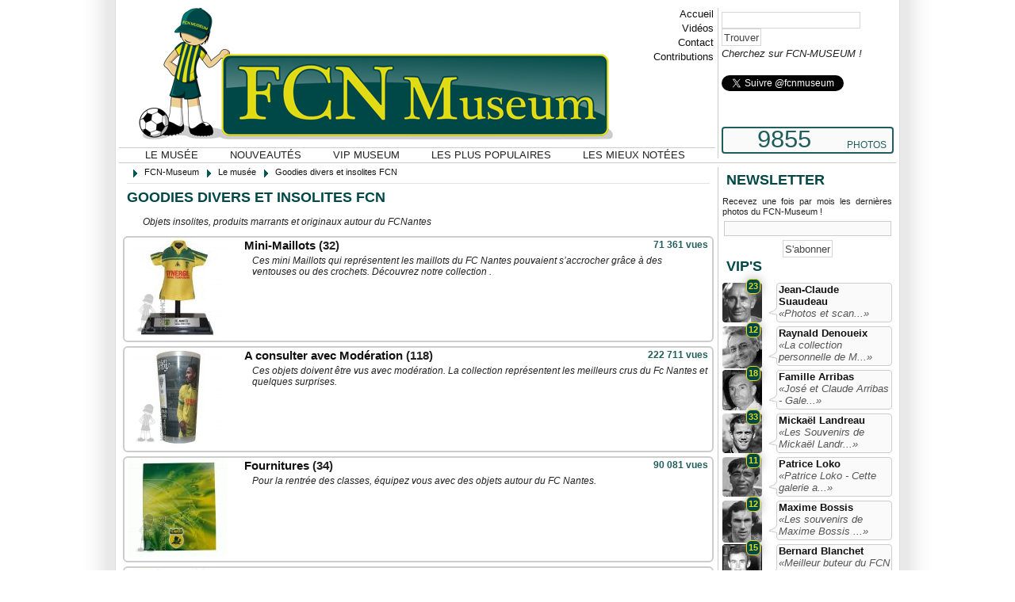

--- FILE ---
content_type: text/html; charset=UTF-8
request_url: https://www.fcn-museum.com/presse-panini-livres-cartes-postales-posters-officiels/sportmania/goodies-divers-et-insolites-fcn.shtml
body_size: 6941
content:

<!DOCTYPE html PUBLIC "-//W3C//DTD XHTML 1.0 Transitional//EN" "http://www.w3.org/TR/xhtml1/DTD/xhtml1-transitional.dtd">
<html xmlns="http://www.w3.org/1999/xhtml" xml:lang="fr" lang="fr">	
<head>
<title>Goodies FC Nantes </title>
<meta name="description" content="Découvrez des objets originaux vendus et parfois créés par les supporters du FC Nantes eux mêmes ! " />
<meta name="keywords" content="goodies, fc nantes, statue," />
<meta name="robots" content="index, follow" />
<meta name="author" content="FCN Museum" />
<meta name="language" content="fr" />
<meta name="generator" content="Mozilla/4.05 [fr] (WinNT; I) [Netscape]" />
<meta http-equiv="Content-Type" content="text/html; charset=utf-8" />
<meta http-equiv="content-style-type" content="text/css" />
<meta name="distribution" content="global" />
<meta name="resource-type" content="document" />
<meta name="copyright" content="FCN-MUSEUM" />
<meta property="og:type" content="website" />
<meta property="fb:app_id" content="215179131852185" />
<link rel="canonical" href="https://www.fcn-museum.com/goodies-divers-et-insolites-fcn.shtml" />

<link href="https://www.fcn-museum.com/favicon.ico" rel="shortcut icon" type="image/x-icon" />
<link rel="image_src" href="https://www.fcn-museum.com/css/images/fc-nantes-museum-logo.jpg"/>

<link href="https://www.fcn-museum.com/css/jquery/jquery-ui.custom.css?version=1358879220" type="text/css" rel="stylesheet" media="screen" />
<link href="https://www.fcn-museum.com/css/style.css?version=1358879220" type="text/css" rel="stylesheet" media="screen" />
<link href="https://www.fcn-museum.com/css/style_debug.css?version=1358879220" type="text/css" rel="stylesheet" media="screen" />

<script src="https://www.fcn-museum.com/js/jquery.min.js?version=1358879220" type="text/javascript"></script>
<script src="https://www.fcn-museum.com/js/jquery-ui.min.js?version=1358879220" type="text/javascript"></script>
<script src="https://www.fcn-museum.com/js/objects.js?version=1358879220" type="text/javascript"></script>
<script src="https://www.fcn-museum.com/js/main.js?version=1358879220" type="text/javascript"></script>
<script src="https://www.fcn-museum.com/js/admin.js?version=1358879220" type="text/javascript"></script>
<script src="https://www.fcn-museum.com/js/language.js?version=1358879220" type="text/javascript"></script>
<script src="https://www.fcn-museum.com/js/utils.js?version=1358879220" type="text/javascript"></script>
<script src="https://www.fcn-museum.com/js/tools.js?version=1358879220" type="text/javascript"></script>

<!-- <script type="text/javascript" src="//assets.pinterest.com/js/pinit.js"></script> -->

<!-- IE => FU -->
<!--[if !IE]>
<style type="text/CSS">
</style>
<![endif]-->
<!--[if IE 7]>
<style type="text/CSS">
	#detail-image-header {width:742px;}
	#detail-image-header h1 {width:736px;}
	#detail-image-social {border:1px solid #CCC; border-left:0;}
	
	.slider-overflow {position:relative;}
	.slider-container {position:absolute; top:0; left:0;}
	.slider .slider-bloc p {position:overflow; top:170px; left:0;}}
</style>
<![endif]-->
<!--[if IE 8]>
<style type="text/CSS">
	#detail-image-header {width:742px;}
	#detail-image-header h1 {width:736px;}
	#detail-image-social {border:1px solid #CCC; border-left:0;}
	
	.slider-overflow {position:relative;}
	.slider-container {position:absolute; top:0; left:0;}
	.slider .slider-bloc p {position:overflow; top:170px; left:0;}}
</style>
<![endif]-->
<meta name="viewport" content="width=device-width, initial-scale=1.0" > <meta name="HandheldFriendly" content="true" / > 
</head>
<body>
	

<div id="tmpl-global">
	<!-- Header -->
	<div id="tmpl-header">
		<a href="https://www.fcn-museum.com/" id="tmpl-header-logo"></a>
		
		<ul id="tmpl-header-menu-top">
			<li><a href="https://www.fcn-museum.com/">Accueil</a></li>
			<li><a href="https://www.fcn-museum.com/videos-fcnantes.html">Vid&eacute;os</a></li>
			<li><a href="https://www.fcn-museum.com/contact.html">Contact</a></li>
			<li><a href="https://www.fcn-museum.com/contribution.html">Contributions</a></li>
		</ul>
		
		<ul id="tmpl-header-menu">
			<li><a href="https://www.fcn-museum.com/musee-fcnantes.html" class="selected">Le mus&eacute;e</a></li>
			<li><a href="https://www.fcn-museum.com/nouveautes.html">Nouveaut&eacute;s</a></li>
			<li><a href="https://www.fcn-museum.com/vip-museum.html">VIP Museum</a></li>
			<li><a href="https://www.fcn-museum.com/les-plus-vues.html">Les plus populaires</a></li>
			<li><a href="https://www.fcn-museum.com/les-mieux-notees.html">Les mieux not&eacute;es</a></li>
			
		</ul>
		
		<div id="tmpl-header-right">
			<form name="form-search-global" id="form-search-global" action="https://www.fcn-museum.com/recherche-globale.html" method="get">
				
				<input type="text" name="search" id="search" value="" /><input type="submit" value="Trouver" />
				<p id="search-global-info">Cherchez sur FCN-MUSEUM !</p>
			</form>
			
			<div class="spacer10"></div>
			<div class="fb-like" data-href="httpS://www.facebook.com/fcnmuseum" data-send="true" data-layout="button_count" data-width="450" data-show-faces="false"></div>
			
			<div class="spacer10"></div>			
			<a href="https://twitter.com/fcnmuseum" class="twitter-follow-button" data-show-count="true">Suivre @fcnmuseum</a>
		
			<div class="spacer10"></div>
			<div class="g-plusone" data-href="https://www.google.com/+Fcnmuseum1943"></div>
			
			<div id="tmpl-header-right-counter">
				<span class="number">9855</span>
				<span class="text">PHOTOS</span>
			</div>
		</div>
		
	</div>
	<div class="spacer"></div>
	
	<!-- Content -->
	<div id="tmpl-content">
		
		<div id="tmpl-content-view">
						<!-- Breadcrum -->
			<div id="tmpl-breadcrum">
				<ul class="tmpl-breadcrum-list tmpl-breadcrum-list-left">
					<li class="link">
						
						<span itemscope itemtype="http://data-vocabulary.org/Breadcrumb">
							<span class="fcn-icon fcn-icon-left fcn-icon-arrow-grey-e"></span>
							<a href="https://www.fcn-museum.com/" title="" itemprop="url"><span itemprop="title">FCN-Museum</span></a>
						</span>
						
						<span itemscope itemtype="http://data-vocabulary.org/Breadcrumb">
							<span class="fcn-icon fcn-icon-left fcn-icon-arrow-grey-e"></span>
							<a href="https://www.fcn-museum.com/musee-fcnantes.html" title="" itemprop="url"><span itemprop="title">Le mus&eacute;e</span></a>
						</span>
						
						<span itemscope itemtype="http://data-vocabulary.org/Breadcrumb">
							<span class="fcn-icon fcn-icon-left fcn-icon-arrow-grey-e"></span>
							<a href="https://www.fcn-museum.com/goodies-divers-et-insolites-fcn.shtml" title="" itemprop="url"><span itemprop="title">Goodies divers et insolites FCN</span></a>
						</span>
						
					</li>					
				</ul>
				<div class="spacer"></div>
			</div>
					
			

<h1 class="page-title">Goodies divers et insolites FCN </h1>
<p class="page-info">Objets insolites, produits marrants et originaux autour du FCNantes</p>

<div class="subalbums">


		<div class="subalbums-bloc level-1">
			<a class="subalbums-bloc-img" href="https://www.fcn-museum.com/goodies-divers-et-insolites-fcn/mini-maillots/2023-24-mini-maillot-2000-01.html">
				<img src="https://www.fcn-museum.com/photos/thumbnail/2023-24-mini-maillot-2000-01_thumbnail_1f3b65055d29c35ef0f3cdaccaac0a6b.jpg" border="0" class="" alt="2023-24 Mini maillot 2000-01" />
			</a>
			
			<div class="subalbums-bloc-container">
				<h2><a href="https://www.fcn-museum.com/goodies-divers-et-insolites-fcn/mini-maillots.shtml">Mini-Maillots</a> (32) <span>71 361 vues</span></h2>
				<p class="page-info">Ces mini Maillots qui représentent les maillots du FC Nantes pouvaient s’accrocher grâce à des ventouses ou des crochets. Découvrez notre collection .</p>
				
				
			</div>
			<div class="spacer5"></div>
		</div>
		<div class="spacer5"></div>
		
		<div class="subalbums-bloc level-1">
			<a class="subalbums-bloc-img" href="https://www.fcn-museum.com/goodies-divers-et-insolites-fcn/a-consulter-avec-moderation/2025-26-timbale-angers-nantes.html">
				<img src="https://www.fcn-museum.com/photos/thumbnail/2025-26-timbale-angers-nantes_thumbnail_61b5bd7abfb5d9ad6621b33733fc0af2.jpg" border="0" class="" alt="2025-26 Timbale Angers Nantes" />
			</a>
			
			<div class="subalbums-bloc-container">
				<h2><a href="https://www.fcn-museum.com/goodies-divers-et-insolites-fcn/a-consulter-avec-moderation.shtml">A consulter avec Modération</a> (118) <span>222 711 vues</span></h2>
				<p class="page-info">Ces objets doivent être vus avec modération. La collection représentent les meilleurs crus du Fc Nantes et quelques surprises. </p>
				
				
			</div>
			<div class="spacer5"></div>
		</div>
		<div class="spacer5"></div>
		
		<div class="subalbums-bloc level-1">
			<a class="subalbums-bloc-img" href="https://www.fcn-museum.com/goodies-divers-et-insolites-fcn/fournitures/2003-04-classeur.html">
				<img src="https://www.fcn-museum.com/photos/thumbnail/2003-04-classeur_thumbnail_b4e071fccdb9a2c58f3109cd03c6cd4f.jpg" border="0" class="" alt="2003-04 classeur" />
			</a>
			
			<div class="subalbums-bloc-container">
				<h2><a href="https://www.fcn-museum.com/goodies-divers-et-insolites-fcn/fournitures.shtml">Fournitures</a> (34) <span>90 081 vues</span></h2>
				<p class="page-info">Pour la rentrée des classes, équipez vous avec des objets autour du FC Nantes. </p>
				
				
			</div>
			<div class="spacer5"></div>
		</div>
		<div class="spacer5"></div>
		
		<div class="subalbums-bloc level-1">
			<a class="subalbums-bloc-img" href="https://www.fcn-museum.com/goodies-divers-et-insolites-fcn/tabac/2023-24-mini-briquet-on-est-nantes-jaune.html">
				<img src="https://www.fcn-museum.com/photos/thumbnail/2023-24-mini-briquet-on-est-nantes-jaune_thumbnail_129860109609840c631848b3f9df0d0a.jpg" border="0" class="" alt="2023-24 Mini briquet On est Nantes jaune" />
			</a>
			
			<div class="subalbums-bloc-container">
				<h2><a href="https://www.fcn-museum.com/goodies-divers-et-insolites-fcn/tabac.shtml">Tabac</a> (30) <span>69 436 vues</span></h2>
				<p class="page-info">Fumer n'est pas bon pour la santé mais les briquets qui allumaient le feu des tribunes aux couleurs du FC Nantes sont des collectors de supporters.</p>
				
				
			</div>
			<div class="spacer5"></div>
		</div>
		<div class="spacer5"></div>
		
		<div class="subalbums-bloc level-1">
			<a class="subalbums-bloc-img" href="https://www.fcn-museum.com/goodies-divers-et-insolites-fcn/sacs-pochons/2019-20-sac-a-dos.html">
				<img src="https://www.fcn-museum.com/photos/thumbnail/2019-20-sac-a-dos_thumbnail_0360e12c75a31a9c649a339eb5e022f0.jpg" border="0" class="" alt="2019-20 Sac à dos" />
			</a>
			
			<div class="subalbums-bloc-container">
				<h2><a href="https://www.fcn-museum.com/goodies-divers-et-insolites-fcn/sacs-pochons.shtml">Sacs,  Pochons ...</a> (20) <span>50 051 vues</span></h2>
				<p class="page-info">Si vous avez déjà réalisé des achats en boutique officielle, vous avez donc reçu des sacs pochons pour vos achats. Dans cette rubrique, nous vous exposons un échantillon de plusieurs sacs et pochons. </p>
				
				
			</div>
			<div class="spacer5"></div>
		</div>
		<div class="spacer5"></div>
		
		<div class="subalbums-bloc level-1">
			<a class="subalbums-bloc-img" href="https://www.fcn-museum.com/goodies-divers-et-insolites-fcn/ballons/2021-22-mini-ballon.html">
				<img src="https://www.fcn-museum.com/photos/thumbnail/2021-22-mini-ballon_thumbnail_1de638173bea39775cc0c4b740f4d8a1.jpg" border="0" class="" alt="2021-22 Mini ballon" />
			</a>
			
			<div class="subalbums-bloc-container">
				<h2><a href="https://www.fcn-museum.com/goodies-divers-et-insolites-fcn/ballons.shtml">Ballons</a> (25) <span>82 655 vues</span></h2>
				<p class="page-info">En l'honneur du FC Nantes et pour les supporters de toutes les époques, des ballons siglés et colorés avec les couleurs du club ont été créées afin de perpétuer la passion du jeu en dehors du stade .</p>
				
				
			</div>
			<div class="spacer5"></div>
		</div>
		<div class="spacer5"></div>
		
		<div class="subalbums-bloc level-1">
			<a class="subalbums-bloc-img" href="https://www.fcn-museum.com/goodies-divers-et-insolites-fcn/statuettes-peluches-mascotte-fc-nantes/2004-statue.html">
				<img src="https://www.fcn-museum.com/photos/thumbnail/2004-statue_thumbnail_9cb7c2edfb824ba9a2f00ee0ebfa8780.jpg" border="0" class="" alt="2004 Statue" />
			</a>
			
			<div class="subalbums-bloc-container">
				<h2><a href="https://www.fcn-museum.com/goodies-divers-et-insolites-fcn/statuettes-peluches-mascotte-fc-nantes.shtml">Statuettes, Peluches mascotte FC Nantes</a> (25) <span>74 737 vues</span></h2>
				<p class="page-info">Découvrez des objets de supporters comme des mascottes, des statuettes qu'ils ont parfois réalisés eux-même par passion de leur club préféré. </p>
				
				
			</div>
			<div class="spacer5"></div>
		</div>
		<div class="spacer5"></div>
		
		<div class="subalbums-bloc level-1">
			<a class="subalbums-bloc-img" href="https://www.fcn-museum.com/goodies-divers-et-insolites-fcn/montres-fc-nantes/1997-98-montre.html">
				<img src="https://www.fcn-museum.com/photos/thumbnail/1997-98-montre_thumbnail_66f493c3f056830c7599d43d9e5edfa3.jpg" border="0" class="" alt="1997-98 Montre" />
			</a>
			
			<div class="subalbums-bloc-container">
				<h2><a href="https://www.fcn-museum.com/goodies-divers-et-insolites-fcn/montres-fc-nantes.shtml">Montres FC Nantes </a> (13) <span>46 815 vues</span></h2>
				<p class="page-info">Toutes les montres étanches et non étanches aux couleurs du Fc Nantes pour les supporters qui préfèrent arriver au stade à l'heure. </p>
				
				
			</div>
			<div class="spacer5"></div>
		</div>
		<div class="spacer5"></div>
		
		<div class="subalbums-bloc level-1">
			<a class="subalbums-bloc-img" href="https://www.fcn-museum.com/goodies-divers-et-insolites-fcn/produits-catalogue-et-boutique/2024-25-puzzle-la-beaujoire.html">
				<img src="https://www.fcn-museum.com/photos/thumbnail/2024-25-puzzle-la-beaujoire_thumbnail_4b4148fde0d610c6450246e17162c36e.jpg" border="0" class="" alt="2024-25 Puzzle La Beaujoire" />
			</a>
			
			<div class="subalbums-bloc-container">
				<h2><a href="https://www.fcn-museum.com/goodies-divers-et-insolites-fcn/produits-catalogue-et-boutique.shtml">Produits catalogue et Boutique</a> (86) <span>215 347 vues</span></h2>
				<p class="page-info">Tous les objets officiels qui ont été vendus en catalogue  ou en Boutique</p>
				
				
			</div>
			<div class="spacer5"></div>
		</div>
		<div class="spacer5"></div>
		
		<div class="subalbums-bloc level-1">
			<a class="subalbums-bloc-img" href="https://www.fcn-museum.com/goodies-divers-et-insolites-fcn/supporter-et-insolite/2016-17-11eme-j-nice-nantes-bracelet.html">
				<img src="https://www.fcn-museum.com/photos/thumbnail/2016-17-11eme-j-nice-nantes-bracelet_thumbnail_e162629d8a6ba1e5e33feac42a0f8fe5.jpg" border="0" class="" alt="2016-17 11ème j Nice Nantes (bracelet)" />
			</a>
			
			<div class="subalbums-bloc-container">
				<h2><a href="https://www.fcn-museum.com/goodies-divers-et-insolites-fcn/supporter-et-insolite.shtml">Supporter et insolite </a> (66) <span>182 195 vues</span></h2>
				<p class="page-info">Toutes sortes d'objets liés aux clubs de supporters, de goodies fabriqués et conservés par les fans des canaris</p>
				
				
			</div>
			<div class="spacer5"></div>
		</div>
		<div class="spacer5"></div>
		



</div>
		</div>
		
		<div id="tmpl-content-right">
			<h2 class="page-title">Newsletter</h2>
			<div id="right-newsletter">
				<p class="newsletter-description">Recevez une fois par mois les derni&egrave;res photos du FCN-Museum !</p>
				<div class="newsletter-error"></div>
				<div class="newsletter-success"></div>
				<input name="newsletter-register" class="newsletter-register-input" autocomplete="off" />
				<div class="center">
					<input type="button" value="S'abonner" class="newsletter-register-send" _input=".newsletter-register-input" _error=".newsletter-error" _success=".newsletter-success" />
				</div>
			</div>
			
						
				
<h2 class="page-title">VIP's</h2>
<div id="right-vip">
	
	<div class="right-vip-bloc">
		<a class="right-vip-bloc-image" href="https://www.fcn-museum.com/les-collections-des-vips/jean-claude-suaudeau.shtml">
			<img src="https://www.fcn-museum.com/css/images/vips/13.jpg" border="0">
			<span class="counter-photo" title="Nombre de photos">23</span>
		</a>
		<div class="right-vip-bloc-info">
			<a href="https://www.fcn-museum.com/les-collections-des-vips/jean-claude-suaudeau.shtml" class="name">Jean-Claude Suaudeau</a>
			<div class="spacer"></div>
			
			<a href="https://www.fcn-museum.com/les-collections-des-vips/jean-claude-suaudeau.shtml" class="description">&laquo;Photos et scan...&raquo;</a>
			
			<span class="arrow"></span>
		</div>
	</div>
	<div class="spacer5"></div>
	
	<div class="right-vip-bloc">
		<a class="right-vip-bloc-image" href="https://www.fcn-museum.com/les-collections-des-vips/raynald-denoueix.shtml">
			<img src="https://www.fcn-museum.com/css/images/vips/52.jpg" border="0">
			<span class="counter-photo" title="Nombre de photos">12</span>
		</a>
		<div class="right-vip-bloc-info">
			<a href="https://www.fcn-museum.com/les-collections-des-vips/raynald-denoueix.shtml" class="name">Raynald Denoueix</a>
			<div class="spacer"></div>
			
			<a href="https://www.fcn-museum.com/les-collections-des-vips/raynald-denoueix.shtml" class="description">&laquo;La collection personnelle de  M...&raquo;</a>
			
			<span class="arrow"></span>
		</div>
	</div>
	<div class="spacer5"></div>
	
	<div class="right-vip-bloc">
		<a class="right-vip-bloc-image" href="https://www.fcn-museum.com/les-collections-des-vips/famille-arribas.shtml">
			<img src="https://www.fcn-museum.com/css/images/vips/16.jpg" border="0">
			<span class="counter-photo" title="Nombre de photos">18</span>
		</a>
		<div class="right-vip-bloc-info">
			<a href="https://www.fcn-museum.com/les-collections-des-vips/famille-arribas.shtml" class="name">Famille Arribas</a>
			<div class="spacer"></div>
			
			<a href="https://www.fcn-museum.com/les-collections-des-vips/famille-arribas.shtml" class="description">&laquo;José et Claude Arribas -  Gale...&raquo;</a>
			
			<span class="arrow"></span>
		</div>
	</div>
	<div class="spacer5"></div>
	
	<div class="right-vip-bloc">
		<a class="right-vip-bloc-image" href="https://www.fcn-museum.com/les-collections-des-vips/mickael-landreau.shtml">
			<img src="https://www.fcn-museum.com/css/images/vips/83.jpg" border="0">
			<span class="counter-photo" title="Nombre de photos">33</span>
		</a>
		<div class="right-vip-bloc-info">
			<a href="https://www.fcn-museum.com/les-collections-des-vips/mickael-landreau.shtml" class="name">Mickaël Landreau</a>
			<div class="spacer"></div>
			
			<a href="https://www.fcn-museum.com/les-collections-des-vips/mickael-landreau.shtml" class="description">&laquo;Les Souvenirs de Mickaël Landr...&raquo;</a>
			
			<span class="arrow"></span>
		</div>
	</div>
	<div class="spacer5"></div>
	
	<div class="right-vip-bloc">
		<a class="right-vip-bloc-image" href="https://www.fcn-museum.com/les-collections-des-vips/patrice-loko.shtml">
			<img src="https://www.fcn-museum.com/css/images/vips/103.jpg" border="0">
			<span class="counter-photo" title="Nombre de photos">11</span>
		</a>
		<div class="right-vip-bloc-info">
			<a href="https://www.fcn-museum.com/les-collections-des-vips/patrice-loko.shtml" class="name">Patrice Loko </a>
			<div class="spacer"></div>
			
			<a href="https://www.fcn-museum.com/les-collections-des-vips/patrice-loko.shtml" class="description">&laquo;Patrice  Loko - Cette galerie a...&raquo;</a>
			
			<span class="arrow"></span>
		</div>
	</div>
	<div class="spacer5"></div>
	
	<div class="right-vip-bloc">
		<a class="right-vip-bloc-image" href="https://www.fcn-museum.com/les-collections-des-vips/maxime-bossis.shtml">
			<img src="https://www.fcn-museum.com/css/images/vips/84.jpg" border="0">
			<span class="counter-photo" title="Nombre de photos">12</span>
		</a>
		<div class="right-vip-bloc-info">
			<a href="https://www.fcn-museum.com/les-collections-des-vips/maxime-bossis.shtml" class="name">Maxime Bossis</a>
			<div class="spacer"></div>
			
			<a href="https://www.fcn-museum.com/les-collections-des-vips/maxime-bossis.shtml" class="description">&laquo;Les souvenirs de Maxime Bossis ...&raquo;</a>
			
			<span class="arrow"></span>
		</div>
	</div>
	<div class="spacer5"></div>
	
	<div class="right-vip-bloc">
		<a class="right-vip-bloc-image" href="https://www.fcn-museum.com/les-collections-des-vips/bernard-blanchet.shtml">
			<img src="https://www.fcn-museum.com/css/images/vips/21.jpg" border="0">
			<span class="counter-photo" title="Nombre de photos">15</span>
		</a>
		<div class="right-vip-bloc-info">
			<a href="https://www.fcn-museum.com/les-collections-des-vips/bernard-blanchet.shtml" class="name">Bernard Blanchet</a>
			<div class="spacer"></div>
			
			<a href="https://www.fcn-museum.com/les-collections-des-vips/bernard-blanchet.shtml" class="description">&laquo;Meilleur buteur du FCN avec 111...&raquo;</a>
			
			<span class="arrow"></span>
		</div>
	</div>
	<div class="spacer5"></div>
	
	<div class="right-vip-bloc">
		<a class="right-vip-bloc-image" href="https://www.fcn-museum.com/les-collections-des-vips/jacky-simon.shtml">
			<img src="https://www.fcn-museum.com/css/images/vips/106.jpg" border="0">
			<span class="counter-photo" title="Nombre de photos">15</span>
		</a>
		<div class="right-vip-bloc-info">
			<a href="https://www.fcn-museum.com/les-collections-des-vips/jacky-simon.shtml" class="name">Jacky Simon </a>
			<div class="spacer"></div>
			
			<a href="https://www.fcn-museum.com/les-collections-des-vips/jacky-simon.shtml" class="description">&laquo;73 buts en D1 avec le FC Nantes...&raquo;</a>
			
			<span class="arrow"></span>
		</div>
	</div>
	<div class="spacer5"></div>
	
	<div class="right-vip-bloc">
		<a class="right-vip-bloc-image" href="https://www.fcn-museum.com/les-collections-des-vips/olivier-quint.shtml">
			<img src="https://www.fcn-museum.com/css/images/vips/82.jpg" border="0">
			<span class="counter-photo" title="Nombre de photos">24</span>
		</a>
		<div class="right-vip-bloc-info">
			<a href="https://www.fcn-museum.com/les-collections-des-vips/olivier-quint.shtml" class="name">Olivier Quint</a>
			<div class="spacer"></div>
			
			<a href="https://www.fcn-museum.com/les-collections-des-vips/olivier-quint.shtml" class="description">&laquo;Les souvenirs du FC Nantes d'Ol...&raquo;</a>
			
			<span class="arrow"></span>
		</div>
	</div>
	<div class="spacer5"></div>
	
	<div class="right-vip-bloc">
		<a class="right-vip-bloc-image" href="https://www.fcn-museum.com/les-collections-des-vips/vip-en-vrac.shtml">
			<img src="https://www.fcn-museum.com/css/images/vips/default.jpg" border="0">
			<span class="counter-photo" title="Nombre de photos">65</span>
		</a>
		<div class="right-vip-bloc-info">
			<a href="https://www.fcn-museum.com/les-collections-des-vips/vip-en-vrac.shtml" class="name">VIP en Vrac</a>
			<div class="spacer"></div>
			
			<a href="https://www.fcn-museum.com/les-collections-des-vips/vip-en-vrac.shtml" class="description">&laquo;Dans cette super catégorie, no...&raquo;</a>
			
			<span class="arrow"></span>
		</div>
	</div>
	<div class="spacer5"></div>
	
</div>

				<div class="spacer10"></div>
			
				
<h2 class="page-title">Albums</h2>
<div id="right-albums">
	
	<div class="right-albums-bloc">
		<a class="right-albums-bloc-image" href="https://www.fcn-museum.com/maillots-fcnantes/maillots-de-coupe-france-ligue-et-europe.shtml">
			<img src="https://www.fcn-museum.com/css/images/albums/55.jpg" border="0">
		</a>
		<div class="right-albums-bloc-info">
			<a href="https://www.fcn-museum.com/maillots-fcnantes/maillots-de-coupe-france-ligue-et-europe.shtml" class="title">Maillots de Coupe (France, Ligue et Europe)</a>			
			<div class="right-albums-bloc-info">Découvrez  les m...</div>
		</div>
		
		<div class="spacer"></div>
	</div>
	
	<div class="spacer5"></div>
	
	<div class="right-albums-bloc">
		<a class="right-albums-bloc-image" href="https://www.fcn-museum.com/presse-panini-livres-cartes-postales-posters-officiels/la-beaujoire.shtml">
			<img src="https://www.fcn-museum.com/css/images/albums/80.jpg" border="0">
		</a>
		<div class="right-albums-bloc-info">
			<a href="https://www.fcn-museum.com/presse-panini-livres-cartes-postales-posters-officiels/la-beaujoire.shtml" class="title">La Beaujoire</a>			
			<div class="right-albums-bloc-info">Les magazines distribués  à la Beaujoir...</div>
		</div>
		
		<div class="spacer"></div>
	</div>
	
	<div class="spacer5"></div>
	
	<div class="right-albums-bloc">
		<a class="right-albums-bloc-image" href="https://www.fcn-museum.com/presse-panini-livres-cartes-postales-posters-officiels/le-canari.shtml">
			<img src="https://www.fcn-museum.com/css/images/albums/86.jpg" border="0">
		</a>
		<div class="right-albums-bloc-info">
			<a href="https://www.fcn-museum.com/presse-panini-livres-cartes-postales-posters-officiels/le-canari.shtml" class="title">Le Canari </a>			
			<div class="right-albums-bloc-info">Découvrez toutes les Unes du magasine "L...</div>
		</div>
		
		<div class="spacer"></div>
	</div>
	
	<div class="spacer5"></div>
	
	<div class="right-albums-bloc">
		<a class="right-albums-bloc-image" href="https://www.fcn-museum.com/les-collections-des-vips/fc-nantes-cups/trophees-des-jeunes-canaris.shtml">
			<img src="https://www.fcn-museum.com/css/images/albums/59.jpg" border="0">
		</a>
		<div class="right-albums-bloc-info">
			<a href="https://www.fcn-museum.com/les-collections-des-vips/fc-nantes-cups/trophees-des-jeunes-canaris.shtml" class="title">Trophées des Jeunes Canaris</a>			
			<div class="right-albums-bloc-info">Coupes, Pupilles, gagnées par ...</div>
		</div>
		
		<div class="spacer"></div>
	</div>
	
	<div class="spacer5"></div>
	
	<div class="right-albums-bloc">
		<a class="right-albums-bloc-image" href="https://www.fcn-museum.com/billets-et-programmes/programmes-matches-europe.shtml">
			<img src="https://www.fcn-museum.com/css/images/albums/42.jpg" border="0">
		</a>
		<div class="right-albums-bloc-info">
			<a href="https://www.fcn-museum.com/billets-et-programmes/programmes-matches-europe.shtml" class="title">Programmes Matches Europe</a>			
			<div class="right-albums-bloc-info">Tous les programmes des rencont...</div>
		</div>
		
		<div class="spacer"></div>
	</div>
	
	<div class="spacer5"></div>
	
	<div class="right-albums-bloc">
		<a class="right-albums-bloc-image" href="https://www.fcn-museum.com/multimedias.shtml">
			<img src="https://www.fcn-museum.com/css/images/albums/10.jpg" border="0">
		</a>
		<div class="right-albums-bloc-info">
			<a href="https://www.fcn-museum.com/multimedias.shtml" class="title">Multimédias</a>			
			<div class="right-albums-bloc-info">K7 / DVD du FCNantes : les plus jeunes ne...</div>
		</div>
		
		<div class="spacer"></div>
	</div>
	
	<div class="spacer5"></div>
	
	<div class="right-albums-bloc">
		<a class="right-albums-bloc-image" href="https://www.fcn-museum.com/presse-panini-livres-cartes-postales-posters-officiels/cartes-joueurs.shtml">
			<img src="https://www.fcn-museum.com/css/images/albums/78.jpg" border="0">
		</a>
		<div class="right-albums-bloc-info">
			<a href="https://www.fcn-museum.com/presse-panini-livres-cartes-postales-posters-officiels/cartes-joueurs.shtml" class="title">Cartes Joueurs</a>			
			<div class="right-albums-bloc-info">Cartes Joueurs de 1969 à nos jours. </div>
		</div>
		
		<div class="spacer"></div>
	</div>
	
	<div class="spacer5"></div>
	
	<div class="right-albums-bloc">
		<a class="right-albums-bloc-image" href="https://www.fcn-museum.com/porte-clefs-pins-feves-magnets/fcn-logos-insignes-divers.shtml">
			<img src="https://www.fcn-museum.com/css/images/albums/56.jpg" border="0">
		</a>
		<div class="right-albums-bloc-info">
			<a href="https://www.fcn-museum.com/porte-clefs-pins-feves-magnets/fcn-logos-insignes-divers.shtml" class="title">FCN (Logos, Insignes, divers...)</a>			
			<div class="right-albums-bloc-info">Le FC Nantes est représenté d...</div>
		</div>
		
		<div class="spacer"></div>
	</div>
	
	<div class="spacer5"></div>
	
	<div class="right-albums-bloc">
		<a class="right-albums-bloc-image" href="https://www.fcn-museum.com/maillots-fcnantes/maillots-hors-classement.shtml">
			<img src="https://www.fcn-museum.com/css/images/albums/88.jpg" border="0">
		</a>
		<div class="right-albums-bloc-info">
			<a href="https://www.fcn-museum.com/maillots-fcnantes/maillots-hors-classement.shtml" class="title">Maillots Hors classement</a>			
			<div class="right-albums-bloc-info">Dans cette partie, vous trouver...</div>
		</div>
		
		<div class="spacer"></div>
	</div>
	
	<div class="spacer5"></div>
	
	<div class="right-albums-bloc">
		<a class="right-albums-bloc-image" href="https://www.fcn-museum.com/billets-et-programmes/tickets-matches-france.shtml">
			<img src="https://www.fcn-museum.com/css/images/albums/39.jpg" border="0">
		</a>
		<div class="right-albums-bloc-info">
			<a href="https://www.fcn-museum.com/billets-et-programmes/tickets-matches-france.shtml" class="title">Tickets Matches France</a>			
			<div class="right-albums-bloc-info">Tickets et Billets de matches d...</div>
		</div>
		
		<div class="spacer"></div>
	</div>
	
	<div class="spacer5"></div>
	
</div>

				<div class="spacer10"></div>
			
					</div>
	</div>
	
	<!-- Footer -->
	<div id="tmpl-footer">
		<ul id="tmpl-footer-menu">
			
			<li class="separ"><a href="https://www.fcn-museum.com/musee-fcnantes.html">FCN Museum</a></li>
			<li class="separ"><a href="https://www.fcn-museum.com/histoire-fcnantes.html">Histoire FC Nantes</a></li>
			<li class="separ"><a href="https://www.fcn-museum.com/remerciements.html">Remerciements</a></li>
			<li class="separ"><a href="https://www.fcn-museum.com/mentions.html">Mentions</a></li>
			<li><a href="https://www.fcn-museum.com/contribution.html">Envoyer une photo</a></li>
		</ul>
		<div class="spacer5"></div>
		
		<div class="tmpl-footer-container tmpl-footer-container-separ">
			<ul>
				<li class="tmpl-footer-list-title page-title">Albums au Hasard</li>
			
				<li>. <a href="autocollants.shtml">Autocollants</a></li>
			
				<li>. <a href="maillots-fcnantes.shtml">Maillots FCNantes</a></li>
			
				<li>. <a href="calendrier-fc-nantes.shtml">Calendrier FC Nantes</a></li>
			
				<li>. <a href="vetements.shtml">Vêtements</a></li>
			
				<li>. <a href="multimedias.shtml">Multimédias</a></li>
			
				<li>. <a href="fanions.shtml">Fanions</a></li>
			
				<li>. <a href="goodies-divers-et-insolites-fcn.shtml">Goodies divers et insolites FCN</a></li>
			
				<li>. <a href="les-collections-des-vips.shtml">Les Collections des VIPS</a></li>
			
				<li>. <a href="presse-panini-livres-cartes-postales-posters-officiels.shtml">Presse - Panini - Livres - Cartes Pos...</a></li>
			
				<li>. <a href="les-drapeaux.shtml">Les Drapeaux</a></li>
			
				<li>. <a href="musee-des-supporters.shtml">Musée des Supporters</a></li>
			
				<li>. <a href="dedicaces.shtml">Dédicaces</a></li>
			
			</ul>
		</div>
		
		<div class="tmpl-footer-container tmpl-footer-container-separ">
			<ul>
				<li class="tmpl-footer-list-title page-title">Reseaux Sociaux</li>
			<!-- Place this tag where you want the widget to render. -->
<div class="g-page" data-width="273" data-href="//plus.google.com/113630502752912692056" data-layout="landscape" data-rel="publisher"></div>

<!-- Place this tag after the last widget tag. -->
<script type="text/javascript">
  window.___gcfg = {lang: 'fr'};

  (function() {
    var po = document.createElement('script'); po.type = 'text/javascript'; po.async = true;
    po.src = 'https://apis.google.com/js/platform.js';
    var s = document.getElementsByTagName('script')[0]; s.parentNode.insertBefore(po, s);
  })();
</script>
<div class="spacer10"></div>			
			<a href="https://twitter.com/fcnmuseum" class="twitter-follow-button" data-show-count="true">Suivre @fcnmuseum</a>
			<div class="spacer10"></div>
			<div class="fb-like" data-href="https://www.facebook.com/fcnmuseum" data-width="250"data-layout="button" data-action="like" data-show-faces="false" data-share="false"></div>
		</div>
		
		<div class="tmpl-footer-container tmpl-footer-container-divized">
			<div class="page-title">Et aussi ...</div>
			
			<ul class="left">
				<li>. <a href="https://www.fcn-museum.com/revue-presse.html">On parle de nous</a></li>
				<li>. <a href="https://www.fcn-museum.com/historique-fcn-museum.html">Historique du Site</li>
				<li>. <a href="https://www.fcn-museum.com/sites-web-amis.html">Sites web Amis</a></li>
				<li>. <a href="https://www.fcn-museum.com/boutique-fcnantes.html">Boutique FC Nantes</a></li>
				<li>. <a href="https://plus.google.com/+Fcnmuseum1943">Page Google + </a></li>
			</ul>
			
			<ul class="right">
				
				<li>. <a href="http://www.facebook.com/fcnmuseum" target="_blank">Page Facebook</a></li>
				<li>. <a href="https://twitter.com/fcnmuseum" target="_blank">Twitter FCNMuseum</a></li>
				<li>. <a href="https://www.fcn-museum.com/dernieres-photos-fcnmuseum.xml" target="_blank">Notre flux Rss</a></li>
				<li>. <a href="https://www.fcn-museum.com/contact.html">Nous Contacter</a></li>
				
			</ul>
			<div><div align="center"><img src="https://www.fcn-museum.com/css/images/minilogo.png" border="0" "></div></div>
			
		</div>
		
		<div class="spacer5"></div>
		
		<p class="copyright">
			Site ind&eacute;pendant non officiel, r&eacute;alis&eacute; par des Supporters du FCN
			<br />
			**************************
			<br />
			© Toutes les marques appartiennent &agrave; leurs propri&eacute;taires respectifs.
		</p>
	</div>
	
	<div class="spacer10"></div>
	<center>
		
	</center>
	<div class="spacer5"></div>
</div>



<!-- Script -->
<script type="text/javascript">
$(function($) {	
	
	//Config
	fcn.config = {
		baseUrl:					"https://www.fcn-museum.com/",
		baseImages:				"https://www.fcn-museum.com/photos/",
		language:					"french",
		debug:						false	};
	
	//Init
	
	$(document).ready(function() {
		fcn.init();
		
		fcn.search.init();
	});
});

//Twitter
!function(d,s,id){var js,fjs=d.getElementsByTagName(s)[0];if(!d.getElementById(id)){js=d.createElement(s);js.id=id;js.src="//platform.twitter.com/widgets.js";fjs.parentNode.insertBefore(js,fjs);}}(document,"script","twitter-wjs");

//G+
window.___gcfg = {lang: 'fr'};

(function() {
  var po = document.createElement('script'); po.type = 'text/javascript'; po.async = true;
  po.src = 'https://apis.google.com/js/plusone.js';
  var s = document.getElementsByTagName('script')[0]; s.parentNode.insertBefore(po, s);
})();

//Facebook
(function(d, s, id) {
  var js, fjs = d.getElementsByTagName(s)[0];
  if (d.getElementById(id)) return;
  js = d.createElement(s); js.id = id;
  js.src = "//connect.facebook.net/fr_FR/all.js#xfbml=1";
  fjs.parentNode.insertBefore(js, fjs);
}(document, 'script', 'facebook-jssdk'));

</script>
<script type="text/javascript">

  var _gaq = _gaq || [];
  _gaq.push(['_setAccount', 'UA-36397827-1']);
  _gaq.push(['_trackPageview']);

  (function() {
    var ga = document.createElement('script'); ga.type = 'text/javascript'; ga.async = true;
    ga.src = ('https:' == document.location.protocol ? 'https://ssl' : 'http://www') + '.google-analytics.com/ga.js';
    var s = document.getElementsByTagName('script')[0]; s.parentNode.insertBefore(ga, s);
  })();

</script>
</body>
</html>




--- FILE ---
content_type: text/html; charset=utf-8
request_url: https://accounts.google.com/o/oauth2/postmessageRelay?parent=https%3A%2F%2Fwww.fcn-museum.com&jsh=m%3B%2F_%2Fscs%2Fabc-static%2F_%2Fjs%2Fk%3Dgapi.lb.en.2kN9-TZiXrM.O%2Fd%3D1%2Frs%3DAHpOoo_B4hu0FeWRuWHfxnZ3V0WubwN7Qw%2Fm%3D__features__
body_size: 161
content:
<!DOCTYPE html><html><head><title></title><meta http-equiv="content-type" content="text/html; charset=utf-8"><meta http-equiv="X-UA-Compatible" content="IE=edge"><meta name="viewport" content="width=device-width, initial-scale=1, minimum-scale=1, maximum-scale=1, user-scalable=0"><script src='https://ssl.gstatic.com/accounts/o/2580342461-postmessagerelay.js' nonce="7efPvHEpkXHtr9QUv9cNIg"></script></head><body><script type="text/javascript" src="https://apis.google.com/js/rpc:shindig_random.js?onload=init" nonce="7efPvHEpkXHtr9QUv9cNIg"></script></body></html>

--- FILE ---
content_type: application/javascript
request_url: https://www.fcn-museum.com/js/tools.js?version=1358879220
body_size: 1885
content:
/**
 * FCNantes Museum
 * 
 * Tools script
 *
 * @author		SOMARE Ludovic <ludosoms@yahoo.fr>
 * @version		1
 *
 * @copyright	2012 © FCNantes Museum
 *
 */
 
fcn.tools = {
	/*
	 *
	 * @Title			Make highlight term in string
	 *
	 * @Param			string
	 * @Param			string
	 *
	 */
	makeHightlightTerm: function (str, term)  {
		if ( ! str || ! str.length)
			return str;
		//str = ct.tools.removeAccents(str);
		//term = ct.tools.removeAccents(term);
		
		return str.replace(new RegExp(term, "i"), '<strong>' + term + '</strong>');
	},
			
	// --------------------------------------------------------------------
	/*
	 *
	 * @Title			Php convert preg_replace
	 * 
	 * @Param			array
	 * @Param			array
	 * @Param			string
	 *
	 */
	preg_replace: function (array_pattern, array_pattern_replace, my_string)  {
		var new_string = String(my_string);
		
		for (i=0; i<array_pattern.length; i++) {
			var reg_exp= RegExp(array_pattern[i], "gi");
			var val_to_replace = array_pattern_replace[i];
			new_string = new_string.replace (reg_exp, val_to_replace);
		}
		
		return new_string;
	},
		
	// --------------------------------------------------------------------
	
	/*
	 *
	 * @Title			htmlentities (php convert)
	 *
	 * version: 1004.2314
	 * discuss at: http://phpjs.org/functions/htmlentities
	 */
	htmlentities: function (string, quote_style) {
	    var hash_map = {}, symbol = '', tmp_str = '', entity = '';
	    tmp_str = string.toString();  
	      
	    if (false === (hash_map = get_html_translation_table('HTML_ENTITIES', quote_style))) {
	        return false;
	    }
	    
	    hash_map["'"] = '&#039;';
	    
	    for (symbol in hash_map) {
	        entity = hash_map[symbol];
	        tmp_str = tmp_str.split(symbol).join(entity);
	    }
	    
	    return tmp_str;
	},
	
	// --------------------------------------------------------------------
	
	/*
	 *
	 * @Title			html_entity_decode (php convert)
	 *
	 * version: 1004.2314
	 * http://phpjs.org/functions/html_entity_decode
	 */
	html_entity_decode: function (string, quote_style) {
	  var hash_map = {}, symbol = '', tmp_str = '', entity = '';
	  tmp_str = string.toString();
	  
	  if (false === (hash_map = get_html_translation_table('HTML_ENTITIES', quote_style))) {
	  	return false;
	  }
	  
	  hash_map['&'] = '&amp;';
	
	  for (symbol in hash_map) {
	      entity = hash_map[symbol];
	      tmp_str = tmp_str.split(entity).join(symbol);
	  }
	  
	  tmp_str = tmp_str.split('&#039;').join("'");
	  
	  return tmp_str;
	},
	
	// --------------------------------------------------------------------
	
	/*
	 *
	 * @Title			getUrlParam
	 *
	 * @Param			string
	 * @return		array
	 */
	getUrlParam: function (str, param) {
		var k, v, tmp;
		var reg			= new RegExp("[?&]");
 		var tab			= str.split(reg);
 		var kv 			= [];
 		
	  for (var i=1; i<tab.length; i++) {
	  	k = tab[i].substring(0, tab[i].indexOf("="));
	  	v = tab[i].substring(tab[i].indexOf("=") + 1);
	  	
	  	if (param) {
	  		if (k == param)
	  			return v;
	  	} else {
		  	if (k != '')
		  		kv[k] = v;
	  	}
	  	//alert(k + " / " + v);
	  	

	  }
	  
	  return kv;
	}
		
};

// [base64]
// ************************************************************** FUNCTIONS ***********************************************************************************************************************************
// [base64]

/*
 *
 * @Title			isInt
 *
 */
 function isInt(x) {
   var y=parseInt(x);
   
   if (isNaN(y))
   	return false;
   
   return x==y && x.toString()==y.toString();
 } 

/**********************************************************************
	FORMAT NUMBER
	
	IN:
		NUM - the number to format
		decimalNum - the number of decimal places to format the number to
		bolLeadingZero - true / false - display a leading zero for
										numbers between -1 and 1
		bolParens - true / false - use parenthesis around negative numbers
		bolCommas - put commas as number separators.
		floatSepar - put commas as float separators.
 
	RETVAL:
		The formatted number!
 **********************************************************************/
function formatNumber(num, decimalNum, bolLeadingZero, bolParens, bolCommas, floatSepar) {
	if (isNaN(parseInt(num))) return "NaN";

	var tmpNum = num;
	var iSign = num < 0 ? -1 : 1;		// Get sign of number
	
	// Adjust number so only the specified number of numbers after
	// the decimal point are shown.
	tmpNum *= Math.pow(10,decimalNum);
	tmpNum = Math.round(Math.abs(tmpNum));
	tmpNum /= Math.pow(10,decimalNum);
	tmpNum *= iSign;					// Readjust for sign
	
	// Create a string object to do our formatting on
	var tmpNumStr = new String(tmpNum);

	// See if we need to strip out the leading zero or not.
	if (!bolLeadingZero && num < 1 && num > -1 && num != 0)
//		if (num > 0)
//			tmpNumStr = tmpNumStr.substring(1, tmpNumStr.length);
//		else
			if (num < 0)
				tmpNumStr = "-" + tmpNumStr.substring(2,tmpNumStr.length);
		
		
	// See if we need to put in the commas
	if (bolCommas && (num >= 1000 || num <= -1000)) {
		var iStart = tmpNumStr.indexOf(".");
		if (iStart < 0)
			iStart = tmpNumStr.length;

		iStart -= 3;
		while (iStart >= 1) {
			tmpNumStr = tmpNumStr.substring(0,iStart) + " " + tmpNumStr.substring(iStart,tmpNumStr.length);
			iStart -= 3;
		}		
	}
	
	// See if we need to use parenthesis
	if (bolParens && num < 0)
		tmpNumStr = "(" + tmpNumStr.substring(1,tmpNumStr.length) + ")";

	if (floatSepar)
		tmpNumStr = tmpNumStr.replace('.', ',');

	return tmpNumStr;		// Return our formatted string!
}

function unformatNumber(num, bolCommas, floatSepar) {
	num = num.replace(bolCommas, '');
	num = num.replace(floatSepar, '.');
	
	return parseFloat(num);
}
